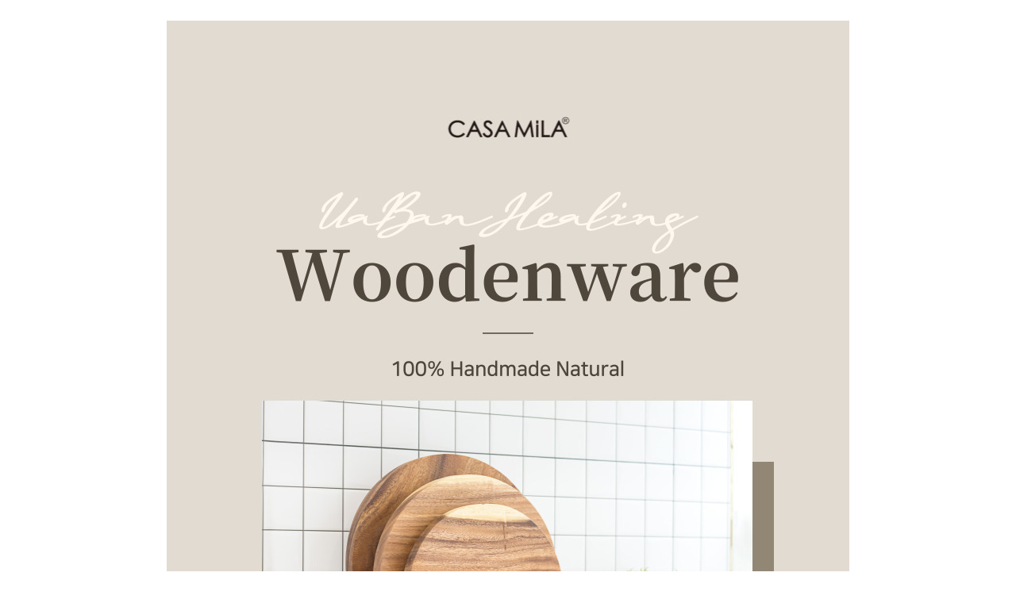

--- FILE ---
content_type: text/html; Charset=utf-8
request_url: http://10x10.co.kr/shopping/inc_itemDescription_iframe.asp?itemid=6223012
body_size: 613
content:

<style>
    body{margin:0 auto !important;}
    td img{display:block;margin:0 auto;max-width:1000px;}
</style>
<div class="tPad10">
	<table width="100%" border="0" cellpadding="0" cellspacing="0">
	<tr><td><center><img src="http://ankwiz.hgodo.com/ankwiz/info/top.jpg" /></center><P><P>
<center><img src="http://ankwiz.hgodo.com/ankwiz/urbanhealing/detail/wood_new/board/15_board_round_3set.jpg" /></center><P><P>
<center><img src="http://ankwiz.hgodo.com/ankwiz/info/bottom.jpg" /></center></td></tr>
    </table>
</div>

<script type="text/javascript" src="/lib/js/jquery-1.7.1.min.js"></script>

